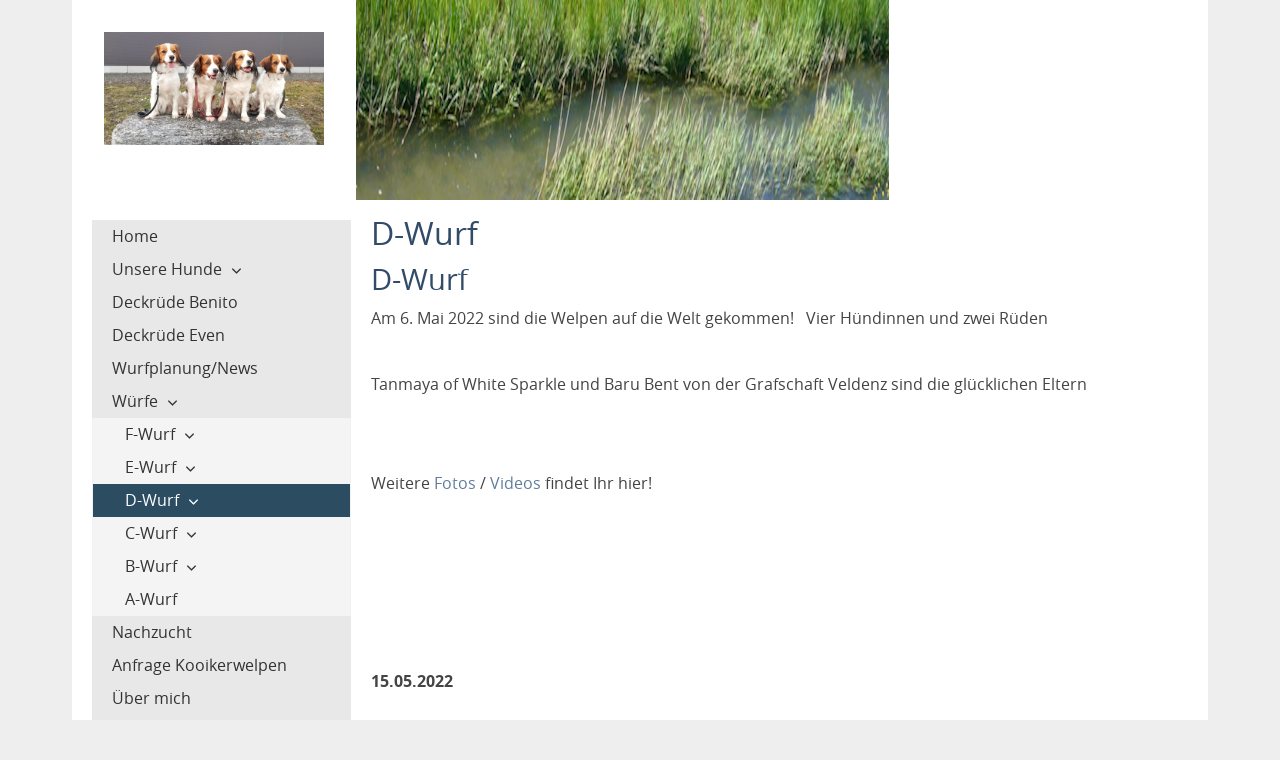

--- FILE ---
content_type: text/html; charset=UTF-8
request_url: https://www.vomlittenbach.ch/pages/wuerfe/d-wurf.php
body_size: 3175
content:
<!DOCTYPE html>
<html lang="de-DE">
   <head><meta http-equiv="Content-Type" content="text/html; charset=utf-8"/>
<meta name="language" content="de"/><title>vomlittenbach - D-Wurf</title><meta name="description" content="Cornelia's Seite über Ihre Kookerhondje-Zucht vomlittenbach"><meta name="keywords" content="Zucht Kooiker  Kooikerhondje KCS Welpen Deckrüde Zuchthündin"><link rel="shortcut icon" href="/favicon.ico"/><meta name="msapplication-TileColor" content="#ffc40d"/>
	<meta name="theme-color" content="#ffffff"/><meta name="generator" content="WBCE CMS; https://wbce.org"/><script>
		var WB_URL = 'https://www.vomlittenbach.ch';
		var LANGUAGE     = 'de';
		var PAGE_ID      = '13';
		var TEMPLATE_DIR = 'https://www.vomlittenbach.ch/templates/wbcetik';
		var SESSION_TIMEOUT = '7200';
	</script><meta name="viewport" content="width=device-width, initial-scale=1.0" />
      
      <link rel="stylesheet" href="/templates/wbcetik/css/components.css?1670053480">
      <link rel="stylesheet" href="/templates/wbcetik/css/icons.css?1670053480">
      <link rel="stylesheet" href="/templates/wbcetik/css/responsee.css?1670053480">
	  <link rel="stylesheet" href="/templates/wbcetik/css/wbcetik.css?1670053480">
      <link rel="stylesheet" href="/templates/wbcetik/owl-carousel/owl.carousel.css?1670053480">
      <link rel="stylesheet" href="/templates/wbcetik/owl-carousel/owl.theme.css?1670053480"><link rel="stylesheet" href="/modules/ckeditor/frontend.css?1670053480" type="text/css">
	<link rel="stylesheet" href="/modules/socialbaker/frontend.css?1586429194" type="text/css"><script src="/include/jquery/jquery-min.js?1670053480"></script>
	<script src="/include/jquery/jquery-insert.js?1670053480"></script>
	<script src="/include/jquery/jquery-migrate-min.js?1670053480"></script>
	<script src="/include/jquery/jquery_theme.js?1670053480"></script>
	<script src="/modules/socialbaker/frontend.js?1586429242"></script>

	 
	 <? /*
	 Der folgende noscript-Block überschreibt einige Style-Anweisungen, damit bei ausgeschaltetem JavaScript zumindest das Standard-Headerbild erscheint. Da das Ein-/Ausblenden von untergeordneten Navigationspunkten ebenfalls nur funktioniert, wenn JS aktiviert ist, werden diese hier auf immer sichtbar gesetzt, um auch ohne JS die Erreichbarkeit der Seiten zu gewährleisten.
	 
	 The following noscript block overwrites some style definitions to display at least the default header image (instead of the slider) if JavaScript is disabled. Furthermore, the navigation toggler relies on JavaScript. To make sure that all pages in the navigation are also accessable without JavaScript, the navigation ul gets an auto height, the relative positioning is resetted and its overflow is set explicitly to visible. 
	 */
	 ?>
	 
	 <noscript>
		<style type="text/css">
			.aside-nav li>ul {
				height: auto;	
				position: auto;	
				overflow: visible;
			}
			
			#header-carousel {
				background-image:url(https://www.vomlittenbach.ch/templates/wbcetik/img/default-header.jpg);
				display:block;
			}
		</style>
	 </noscript>
</head>
      
   <body class="size-1140"><!-- HEADER -->
      <header>
         <div class="line">           
               <div class="s-12 m-3">
                  <a href="https://www.vomlittenbach.ch"><img class="logo center" src="/templates/wbcetik/img/logo.png" alt=""></a>
               </div>
			   <div class="s-12 m-9 headerpic">
			   <img src="/templates/wbcetik/img/default-header.jpg" alt="D-Wurf" />			   </div>           
         </div>
         
      </header>
      <section>
		
         <!-- ASIDE NAV AND CONTENT -->
         <div class="line">
            <div class="box">
               <div class="margin">
			    <!-- ASIDE NAV AND OPTIONAL CONTENT BLOCK-->
                  <div class="s-12 m-3">                     
                     <div class="aside-nav minimize-on-small">
                         <p class="aside-nav-text">Navigation</p>               
						
<!-- show_menu2 -->
 <ul class="chevron">
    <li class="menu-first"><a href="https://www.vomlittenbach.ch" target="_top">Home</a>    </li>
    <li class="menu-expand"><a href="/pages/unsere-hunde.php" target="_top">Unsere Hunde</a>
     <ul>
        <li class="menu-first"><a href="/pages/unsere-hunde/tamaya.php" target="_top">Tamaya</a>        </li>
        <li class=""><a href="/pages/unsere-hunde/amira.php" target="_top">Amira (Zuchthündin)</a>        </li>
        <li class="sm2-is-menulink"><a href="/pages/unsere-hunde/benito.php" target="_top">Benito (Deckrüde)</a>        </li>
        <li class=""><a href="/pages/unsere-hunde/calina.php" target="_top">Calina  (Zuchthündin)</a>        </li>
        <li class=""><a href="/pages/unsere-hunde/dia.php" target="_top">Dia (Zuchthündin)</a>        </li>
        <li class="sm2-is-menulink"><a href="/pages/unsere-hunde/even.php" target="_top">Even (Deckrüde)</a>        </li>
        <li class=""><a href="/pages/unsere-hunde/eilo.php" target="_top">Eilo</a>        </li>
        <li class=""><a href="/pages/unsere-hunde/jamie.php" target="_top">Jamie</a>        </li>
        <li class="menu-last"><a href="/pages/unsere-hunde/erinnerung.php" target="_top">In Erinnerung</a>        </li>
     </ul>
    </li>
    <li class=""><a href="/pages/deckruede-benito.php" target="_top">Deckrüde Benito</a>    </li>
    <li class=""><a href="/pages/deckruede-even.php" target="_top">Deckrüde Even</a>    </li>
    <li class=""><a href="/pages/wurfplanung-news.php" target="_top">Wurfplanung/News</a>    </li>
    <li class="menu-expand menu-parent"><a href="/pages/wuerfe.php" target="_top">Würfe</a>
     <ul>
        <li class="menu-expand menu-sibling menu-first"><a href="/pages/wuerfe/f-wurf.php" target="_top">F-Wurf</a>
         <ul>
            <li class="menu-first menu-last"><a href="/pages/wuerfe/f-wurf/fotos.php" target="_top">Fotos</a>            </li>
         </ul>
        </li>
        <li class="menu-expand menu-sibling"><a href="/pages/wuerfe/e-wurf.php" target="_top">E-Wurf</a>
         <ul>
            <li class="menu-first"><a href="/pages/wuerfe/e-wurf/fotos.php" target="_top">Fotos</a>            </li>
            <li class="menu-last"><a href="/pages/wuerfe/e-wurf/videos.php" target="_top">Videos</a>            </li>
         </ul>
        </li>
        <li class="menu-expand menu-current"><a href="/pages/wuerfe/d-wurf.php" target="_top">D-Wurf</a>
         <ul>
            <li class="menu-child menu-first"><a href="/pages/wuerfe/d-wurf/fotos.php" target="_top">Fotos</a>            </li>
            <li class="menu-child menu-last"><a href="/pages/wuerfe/d-wurf/videos.php" target="_top">Videos</a>            </li>
         </ul>
        </li>
        <li class="menu-expand menu-sibling"><a href="/pages/wuerfe/c-wurf.php" target="_top">C-Wurf</a>
         <ul>
            <li class="menu-first menu-last"><a href="/pages/wuerfe/c-wurf/fotos.php" target="_top">Fotos</a>            </li>
         </ul>
        </li>
        <li class="menu-expand menu-sibling"><a href="/pages/wuerfe/b-wurf.php" target="_top">B-Wurf</a>
         <ul>
            <li class="menu-first menu-last"><a href="/pages/wuerfe/b-wurf/fotos.php" target="_top">Fotos</a>            </li>
         </ul>
        </li>
        <li class="menu-sibling menu-last"><a href="/pages/wuerfe/a-wurf.php" target="_top">A-Wurf</a>        </li>
     </ul>
    </li>
    <li class=""><a href="/pages/nachzucht.php" target="_top">Nachzucht</a>    </li>
    <li class=""><a href="/pages/anfrage-kooikerwelpen.php" target="_top">Anfrage Kooikerwelpen</a>    </li>
    <li class=""><a href="/pages/ueber-mich.php" target="_top">Über mich</a>    </li>
    <li class="menu-last"><a href="/pages/kontakt.php" target="_top">Kontakt</a>    </li>
 </ul>

						
						 						
                     </div>					 
					 
					                   </div>
				  <!-- MAIN CONTENT AND OPTIONAL BLOCKS -->
					
                   <div class="s-12 m-9 maincontent">                  				  
											<article class="s-12">
							<h1  id="contentstart">D-Wurf</h1>
							
<a class="section_anchor" id="wbce_17" ></a>
<h2>D-Wurf</h2>

<p>Am 6. Mai 2022 sind die Welpen auf die Welt gekommen!&nbsp; &nbsp;Vier H&uuml;ndinnen und zwei R&uuml;den</p>

<p>&nbsp;</p>

<p>Tanmaya of White Sparkle und Baru Bent von der Grafschaft Veldenz sind die gl&uuml;cklichen Eltern</p>

<p>&nbsp;</p>

<p>&nbsp;</p>

<p>Weitere <a href="/pages/wuerfe/d-wurf/fotos.php">Fotos</a> / <a href="/pages/wuerfe/d-wurf/fotos.php">Videos</a> findet Ihr hier!</p>

<p>&nbsp;</p>

<p>&nbsp;</p>

<p>&nbsp;</p>

<p>&nbsp;</p>

<p>&nbsp;</p>

<p><strong>15.05.2022</strong></p>

<p>&nbsp;</p>

<table border="1" cellpadding="1" cellspacing="1" style="width:900px;">
	<tbody>
		<tr>
			<td bgcolor="FFCCFFF" style="text-align: center;"><strong>H&uuml;ndin 1<br />
			Dasha<br />
			vergeben</strong></td>
			<td bgcolor="FFCCFFF" style="text-align: center;"><strong>H&uuml;ndin 2<br />
			Dia<br />
			vergeben</strong></td>
			<td bgcolor="FFCCFFF" style="text-align: center;"><strong>H&uuml;ndin 3<br />
			Dasira<br />
			vergeben</strong></td>
		</tr>
		<tr>
			<td style="text-align: center;"><img alt="" class="img-responsive" height="225" src="http://www.vomlittenbach.ch/media/DWurf/H_1_K_W2.jpg" width="300" /></td>
			<td style="text-align: center;" width="300"><img alt="" class="img-responsive" height="225" src="http://www.vomlittenbach.ch/media/DWurf/H_2_K_W2.jpg" width="300" /></td>
			<td style="text-align: center;"><img alt="" class="img-responsive" height="225" src="http://www.vomlittenbach.ch/media/DWurf/H_3_K_W2.jpg" width="300" /></td>
		</tr>
		<tr>
			<td style="text-align: center;"><img alt="" class="img-responsive" height="267" src="http://www.vomlittenbach.ch/media/DWurf/H_1_R_W2.jpg" width="300" /></td>
			<td style="text-align: center;" width="300"><img alt="" class="img-responsive" height="267" src="http://www.vomlittenbach.ch/media/DWurf/H_2_R_W2.jpg" width="300" /></td>
			<td style="text-align: center;"><img alt="" class="img-responsive" height="267" src="http://www.vomlittenbach.ch/media/DWurf/H_3_R_W2.jpg" width="300" /></td>
		</tr>
		<tr>
			<td bgcolor="#CCFFFF" style="text-align: center;"><strong>R&uuml;de 4<br />
			Django<br />
			vergeben</strong></td>
			<td bgcolor="#CCFFFF" style="text-align: center;"><strong>R&uuml;de 5</strong><br />
			&nbsp;</td>
			<td bgcolor="FFCFFF" style="text-align: center;"><strong>H&uuml;ndin 6<br />
			Dakina<br />
			vergeben</strong></td>
		</tr>
		<tr>
			<td style="text-align: center;"><img alt="" class="img-responsive" height="225" src="http://www.vomlittenbach.ch/media/DWurf/R_4_K_W2.jpg" width="300" /></td>
			<td style="text-align: center;" width="300">Leider am 07. Mai verstorben</td>
			<td style="text-align: center;"><img alt="" class="img-responsive" height="225" src="http://www.vomlittenbach.ch/media/DWurf/H_6_K_W2.jpg" width="300" /></td>
		</tr>
		<tr>
			<td style="text-align: center;"><img alt="" class="img-responsive" height="267" src="http://www.vomlittenbach.ch/media/DWurf/R_4_R_W2.jpg" width="300" /></td>
			<td style="text-align: center;" width="300">&nbsp;</td>
			<td style="text-align: center;"><img alt="" class="img-responsive" height="267" src="http://www.vomlittenbach.ch/media/DWurf/H_6_R_W2.jpg" width="300" /></td>
		</tr>
	</tbody>
</table>

<p>&nbsp;</p>
			
						</article>						
										</div>
				
               </div>
            </div>           
         </div>
      </section>
      <!-- FOOTER -->
      <footer>
         <div class="line">
			<div class="box">
				<div class="s-12 m-6"><b>Kooiker vom Littenbach</b><BR>
Cornelia Staub<BR>
Neudorfstrasse 17<BR>9442 Berneck</div>				<div class="s-12 m-6 text-right">				
				  				</div>
			</div>
         </div>
      </footer>  
		      <script type="text/javascript" src="/templates/wbcetik/js/responsee.js?1670053480"></script>               
      <script type="text/javascript" src="/templates/wbcetik/owl-carousel/owl.carousel.js?1670053480"></script>
      
      <script type="text/javascript">
        jQuery(document).ready(function($) {
          var owl = $('#header-carousel');
          owl.owlCarousel({
            nav: false,
            dots: false,
            items: 1,
            loop: true,
            navText: ["&#xf007","&#xf006"],
            autoplay: true,
            autoplayTimeout: 3000,
			animateIn: 'fadeIn',
			animateOut: 'fadeOut'
          });
          
        });
		
	
		$(document).ready(function () {
			$('.chevron li').children('ul').hide();
			$('.chevron li.menu-parent').children('ul').show();
			$('.chevron li').click(function () {
				if ($(this).children('ul,p').is(':hidden') == true) {
				$(this).children('ul,p').slideDown('slow');
				return false
				}
			})
		});		
		
      </script>
</body>
</html>

--- FILE ---
content_type: text/css
request_url: https://www.vomlittenbach.ch/templates/wbcetik/css/wbcetik.css?1670053480
body_size: 1158
content:
@font-face {
    font-family: 'Open Sans';
    src: url('../font/opensans-bold-webfont.woff2') format('woff2'),
         url('../font/opensans-bold-webfont.woff') format('woff');
    font-weight: bold;
    font-style: normal;
}

@font-face {
    font-family: 'Open Sans';
    src: url('../font/opensans-bolditalic-webfont.woff2') format('woff2'),
         url('../font/opensans-bolditalic-webfont.woff') format('woff');
    font-weight: bold;
    font-style: italic;
}

@font-face {
    font-family: 'Open Sans';
    src: url('../font/opensans-italic-webfont.woff2') format('woff2'),
         url('../font/opensans-italic-webfont.woff') format('woff');
    font-weight: normal;
    font-style: italic;
}

@font-face {
    font-family: 'Open Sans';
    src: url('../font/opensans-regular-webfont.woff2') format('woff2'),
         url('../font/opensans-regular-webfont.woff') format('woff');
    font-weight: normal;
    font-style: normal;
}


/* ------------------------------------- general / allgemein ----------------------------- */

html {
	overflow-y:scroll;
}

body {
	background: none repeat scroll 0 0 #eeeeee;
	font-size: 18px;
	font-family: "Open Sans", Arial, sans-serif;
	color: #444;
}


h1, h2, h3, h4, h5, h6 {
	color: #314B68;
	font-weight: normal;
	line-height: 1.3;
	margin: 0.5rem 0;
}

h1 { font-size: 2rem; }
h2 { font-size: 1.8rem; }
h3 { font-size: 1.6rem; }
h4 { font-size: 1.4rem; }
h5 { font-size: 1.1rem;}
h6 { font-size: 0.9rem; }

a, a:link, a:visited, a:hover, a:active {
	text-decoration: none;
	color: #617D9B;
	transition: color 0.20s linear 0s;
	-o-transition: color 0.20s linear 0s;
	-ms-transition: color 0.20s linear 0s;
	-moz-transition: color 0.20s linear 0s;
	-webkit-transition: color 0.20s linear 0s;
}

a:hover {
	color: #90AAC0;
}


p, li, dl, blockquote, table, kbd {
	font-size: 1rem;
	line-height: 1.6;
}

hr {
	border: 0;
	border-top: 1px solid #e5e5e5;
	clear: both;
	height: 0;
	margin: 0.5rem auto;
}
/* ----------------------------------------- nav ----------------------------------------------- */
.aside-nav ul {
	background: #e8e8e8;
	padding: 0;
}

.aside-nav li {
	list-style: none outside none;
	cursor: pointer;
}

.aside-nav li a,
.aside-nav li a:link,
.aside-nav li a:visited {
	color: #444;
	display: block;
	font-size: 1rem;
	padding: 1.25rem;
}

.aside-nav>ul>li:last-child a {
	border-bottom: 0 none;
}

.aside-nav li>ul {
	height: 0;
	display: block;
	position: relative;
	background: #f4f4f4;
	border-left: solid 1px #f2f2f2;
	border-right: solid 1px #f2f2f2;
	overflow: hidden;
}

.aside-nav li ul ul {
	border: 0;
	background: #fff;
}

.aside-nav ul ul a {
	padding: 0.625rem 1.25rem;
}

.aside-nav li a:link,
.aside-nav li a:visited {
	color: #333;
}

.aside-nav li a:hover {
	color: #fff;
	background: #2b4c61 !important;
}

.aside-nav ul li.active-item>a:link,
.aside-nav ul li.active-item>a:visited {
	background: #2b4c61;
	color: #fff;
}



.aside-nav li a, 
.aside-nav li a:link, 
.aside-nav li a:visited {
	padding-top:0.25rem;
	padding-bottom:0.25rem;	
}

.aside-nav li li a:link, 
.aside-nav li li a:visited{
	padding-left:2rem;
}

.aside-nav li li li a:link,
.aside-nav li li li a:visited {
	padding-left:3rem;
}

@media screen and (max-width:480px) {
	.aside-nav li li a:link, 
	.aside-nav li li a:visited,
	.aside-nav li li li a:link,
	.aside-nav li li li a:visited {
		padding-left:0;
	}
	
}

/* ------------------------------------ parts ---------------------------------------------------- */
header .line,
section .line,
footer .line {
	background-color:#fff;
	padding:0 !important;
}

.headerpic img {
	display:block;
}

.maincontent p, .maincontent li {
	padding-bottom:0.5em;
}

.maincontent li ul, .maincontent li ol {
	padding-top:0.5em;
}



.logo {
	padding:2rem;
}


.wbcesuche {
	width:66%;
	margin:0.5rem auto;
}

.wbcesuche input[type=text] {
	background-color:transparent;
	border:0;
	border-bottom:1px solid #5588a3;
	color:#2b4c61;
	width:80%;
}

.wbcesuche input[type=submit] {
	font-family:sli;
	border:0;
	background-color:transparent;
	color:#2b4c61;
	width:16%;
}


h1#contentstart {
	margin-top:-0.5rem !important;
}



.back-to-top {
	position:fixed;
	bottom:20px;
	right:20px;	
}


a.back-to-top, footer a:link, footer a:visited {
	border:0;
	padding:0 1em;
}


/* --------------------------- pics ------------------------------------ */
img.picfull {width:100%; height:auto;}

@media screen and (min-width:640px) {
img.pic2left, img.pic3left, img.pic4left { margin: 0 1em 1em 0; height:auto; }

img.pic2right, img.pic3right,  img.pic4right { margin: 0 0 1em 1em; height:auto; }

img.pic2left {float:left; max-width:49%;}
img.pic2right {float:right; max-width:49%; }

img.pic3left {float:left; max-width:32%;}
img.pic3right {float:right; max-width:32%;}

img.pic4left {float:left; max-width:24%;}
img.pic4right {float:right; max-width:24%; }
}

@media screen and (max-width:640px) {
	img.pic2left, img.pic3left, img.pic4left,
	img.pic2right, img.pic3right,  img.pic4right { margin: 1em 0; width:100%; float:none; height:auto; }
}